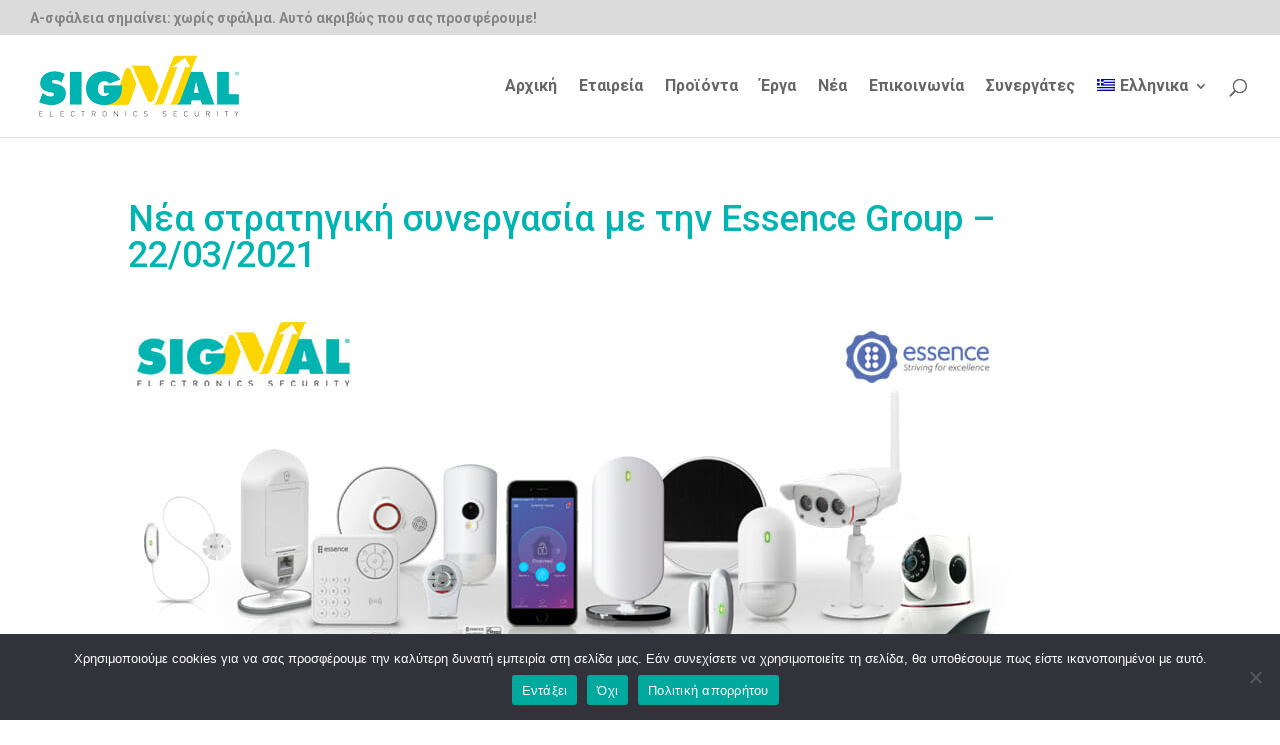

--- FILE ---
content_type: text/html; charset=UTF-8
request_url: https://signalsecurity.gr/nea-stratigiki-synergasia-me-tiv-essence-group/
body_size: 8944
content:
<!DOCTYPE html><html lang="el"><head><meta charset="UTF-8" /><meta http-equiv="X-UA-Compatible" content="IE=edge"><link rel="stylesheet" media="print" onload="this.onload=null;this.media='all';" id="ao_optimized_gfonts" href="https://fonts.googleapis.com/css?family=Roboto:100,100italic,300,300italic,regular,italic,500,500italic,700,700italic,900,900italic&amp;display=swap"><link rel="pingback" href="https://signalsecurity.gr/xmlrpc.php" /> <script type="text/javascript">document.documentElement.className = 'js';</script> <meta name='robots' content='index, follow, max-image-preview:large, max-snippet:-1, max-video-preview:-1' /><link rel="alternate" hreflang="el" href="https://signalsecurity.gr/nea-stratigiki-synergasia-me-tiv-essence-group/" /><link rel="alternate" hreflang="x-default" href="https://signalsecurity.gr/nea-stratigiki-synergasia-me-tiv-essence-group/" /><link media="all" href="https://signalsecurity.gr/wp-content/cache/autoptimize/css/autoptimize_d02fd917438b001057371af15fe49b5f.css" rel="stylesheet"><link media="screen" href="https://signalsecurity.gr/wp-content/cache/autoptimize/css/autoptimize_a04777cebd7356a2d428715570933478.css" rel="stylesheet"><title>Nέα στρατηγική συνεργασία με τηv Essence Group - 22/03/2021 - Signal Security</title><meta name="description" content="Στρατηγική συνεργασία με τηv Essence Group προσφέροντας στην ελληνική αγορά την ασύρματη πλατφόρμα διαχείρισης ασφαλείας και έξυπνου σπιτιού." /><link rel="canonical" href="https://signalsecurity.gr/nea-stratigiki-synergasia-me-tiv-essence-group/" /><meta name="twitter:label1" content="Συντάχθηκε από" /><meta name="twitter:data1" content="Orestis Rovakis" /><meta name="twitter:label2" content="Εκτιμώμενος χρόνος ανάγνωσης" /><meta name="twitter:data2" content="1 λεπτό" /> <script type="application/ld+json" class="yoast-schema-graph">{"@context":"https://schema.org","@graph":[{"@type":"Article","@id":"https://signalsecurity.gr/nea-stratigiki-synergasia-me-tiv-essence-group/#article","isPartOf":{"@id":"https://signalsecurity.gr/nea-stratigiki-synergasia-me-tiv-essence-group/"},"author":{"name":"Orestis Rovakis","@id":"https://signalsecurity.gr/#/schema/person/58befee33d293a82e0ba070f51441469"},"headline":"Nέα στρατηγική συνεργασία με τηv Essence Group &#8211; 22/03/2021","datePublished":"2021-03-22T00:13:00+00:00","dateModified":"2022-03-15T08:20:31+00:00","mainEntityOfPage":{"@id":"https://signalsecurity.gr/nea-stratigiki-synergasia-me-tiv-essence-group/"},"wordCount":13,"publisher":{"@id":"https://signalsecurity.gr/#organization"},"image":{"@id":"https://signalsecurity.gr/nea-stratigiki-synergasia-me-tiv-essence-group/#primaryimage"},"thumbnailUrl":"https://signalsecurity.gr/wp-content/uploads/2021/03/signal-essence.jpg","articleSection":["Νέα"],"inLanguage":"el"},{"@type":"WebPage","@id":"https://signalsecurity.gr/nea-stratigiki-synergasia-me-tiv-essence-group/","url":"https://signalsecurity.gr/nea-stratigiki-synergasia-me-tiv-essence-group/","name":"Nέα στρατηγική συνεργασία με τηv Essence Group - 22/03/2021 - Signal Security","isPartOf":{"@id":"https://signalsecurity.gr/#website"},"primaryImageOfPage":{"@id":"https://signalsecurity.gr/nea-stratigiki-synergasia-me-tiv-essence-group/#primaryimage"},"image":{"@id":"https://signalsecurity.gr/nea-stratigiki-synergasia-me-tiv-essence-group/#primaryimage"},"thumbnailUrl":"https://signalsecurity.gr/wp-content/uploads/2021/03/signal-essence.jpg","datePublished":"2021-03-22T00:13:00+00:00","dateModified":"2022-03-15T08:20:31+00:00","description":"Στρατηγική συνεργασία με τηv Essence Group προσφέροντας στην ελληνική αγορά την ασύρματη πλατφόρμα διαχείρισης ασφαλείας και έξυπνου σπιτιού.","breadcrumb":{"@id":"https://signalsecurity.gr/nea-stratigiki-synergasia-me-tiv-essence-group/#breadcrumb"},"inLanguage":"el","potentialAction":[{"@type":"ReadAction","target":["https://signalsecurity.gr/nea-stratigiki-synergasia-me-tiv-essence-group/"]}]},{"@type":"ImageObject","inLanguage":"el","@id":"https://signalsecurity.gr/nea-stratigiki-synergasia-me-tiv-essence-group/#primaryimage","url":"https://signalsecurity.gr/wp-content/uploads/2021/03/signal-essence.jpg","contentUrl":"https://signalsecurity.gr/wp-content/uploads/2021/03/signal-essence.jpg","width":888,"height":379},{"@type":"BreadcrumbList","@id":"https://signalsecurity.gr/nea-stratigiki-synergasia-me-tiv-essence-group/#breadcrumb","itemListElement":[{"@type":"ListItem","position":1,"name":"Αρχική","item":"https://signalsecurity.gr/"},{"@type":"ListItem","position":2,"name":"Nέα στρατηγική συνεργασία με τηv Essence Group &#8211; 22/03/2021"}]},{"@type":"WebSite","@id":"https://signalsecurity.gr/#website","url":"https://signalsecurity.gr/","name":"Signal Security","description":"Συστήματα ασφαλείας","publisher":{"@id":"https://signalsecurity.gr/#organization"},"potentialAction":[{"@type":"SearchAction","target":{"@type":"EntryPoint","urlTemplate":"https://signalsecurity.gr/?s={search_term_string}"},"query-input":{"@type":"PropertyValueSpecification","valueRequired":true,"valueName":"search_term_string"}}],"inLanguage":"el"},{"@type":"Organization","@id":"https://signalsecurity.gr/#organization","name":"Signal security","url":"https://signalsecurity.gr/","logo":{"@type":"ImageObject","inLanguage":"el","@id":"https://signalsecurity.gr/#/schema/logo/image/","url":"https://signalsecurity.gr/wp-content/uploads/2020/05/SIGNAL_LOGO_RGB.jpg","contentUrl":"https://signalsecurity.gr/wp-content/uploads/2020/05/SIGNAL_LOGO_RGB.jpg","width":1240,"height":413,"caption":"Signal security"},"image":{"@id":"https://signalsecurity.gr/#/schema/logo/image/"},"sameAs":["https://www.facebook.com/pages/category/Home-Security-Company/SIGNAL-Electronics-Security-363498023702414/","https://www.linkedin.com/company/signal-electronics-security/","https://www.youtube.com/user/basilishar"]},{"@type":"Person","@id":"https://signalsecurity.gr/#/schema/person/58befee33d293a82e0ba070f51441469","name":"Orestis Rovakis","url":"https://signalsecurity.gr/author/orestisrov/"}]}</script> <link href='https://fonts.gstatic.com' crossorigin='anonymous' rel='preconnect' /><link rel="alternate" type="application/rss+xml" title="Ροή RSS &raquo; Signal Security" href="https://signalsecurity.gr/feed/" /><link rel="alternate" type="application/rss+xml" title="Ροή Σχολίων &raquo; Signal Security" href="https://signalsecurity.gr/comments/feed/" /><link rel="alternate" type="application/rss+xml" title="Ροή Σχολίων Signal Security &raquo; Nέα στρατηγική συνεργασία με τηv Essence Group &#8211; 22/03/2021" href="https://signalsecurity.gr/nea-stratigiki-synergasia-me-tiv-essence-group/feed/" /><meta content="Signal theme v.4.7.7.1608072620" name="generator"/> <script type="text/javascript" id="cookie-notice-front-js-before">var cnArgs = {"ajaxUrl":"https:\/\/signalsecurity.gr\/wp-admin\/admin-ajax.php","nonce":"06cfa3997a","hideEffect":"slide","position":"bottom","onScroll":false,"onScrollOffset":100,"onClick":false,"cookieName":"cookie_notice_accepted","cookieTime":2592000,"cookieTimeRejected":2592000,"globalCookie":false,"redirection":true,"cache":true,"revokeCookies":false,"revokeCookiesOpt":"manual"};</script> <script type="text/javascript" src="https://signalsecurity.gr/wp-includes/js/jquery/jquery.min.js?ver=3.7.1" id="jquery-core-js"></script> <link rel="https://api.w.org/" href="https://signalsecurity.gr/wp-json/" /><link rel="alternate" title="JSON" type="application/json" href="https://signalsecurity.gr/wp-json/wp/v2/posts/18130" /><link rel="EditURI" type="application/rsd+xml" title="RSD" href="https://signalsecurity.gr/xmlrpc.php?rsd" /><link rel='shortlink' href='https://signalsecurity.gr/?p=18130' /><link rel="alternate" title="oEmbed (JSON)" type="application/json+oembed" href="https://signalsecurity.gr/wp-json/oembed/1.0/embed?url=https%3A%2F%2Fsignalsecurity.gr%2Fnea-stratigiki-synergasia-me-tiv-essence-group%2F" /><link rel="alternate" title="oEmbed (XML)" type="text/xml+oembed" href="https://signalsecurity.gr/wp-json/oembed/1.0/embed?url=https%3A%2F%2Fsignalsecurity.gr%2Fnea-stratigiki-synergasia-me-tiv-essence-group%2F&#038;format=xml" /><meta name="generator" content="WPML ver:4.6.14 stt:1,13;" /><meta name="viewport" content="width=device-width, initial-scale=1.0, maximum-scale=1.0, user-scalable=0" /><script>(function ($) {
    $(document).ready(function () {

        $( window ).resize(function() {
            $(".sensei-grid").each(function(){
                equalise_articles($(this));
            });
        });

        $(".sensei-grid").each(function(){
            var blog = $(this);
            equalise_articles($(this));

            var observer = new MutationObserver(function (mutations) {
                equalise_articles(blog);
            });
            
            var config = { subtree: true, childList: true };
            observer.observe(blog[0], config);
        });

        function equalise_articles(blog){
            var articles = blog.find("article");

            var heights = [];
            
            articles.each(function(){
                var height = 0;
                //height += $(this).outerHeight() - $(this).height();
                height += $(this).find(".et_pb_image_container").outerHeight(true);
                height += $(this).find(".entry-title").outerHeight(true);
                height += $(this).find(".post-meta").outerHeight(true);	
                height += $(this).find(".post-content").outerHeight(true);					
                heights.push(height);
            });

            var max_height = Math.max.apply(Math,heights); 

            articles.each(function(){
                $(this).height(max_height);
            });
        }

        $(document).ajaxComplete(function(){
            $(".sensei-grid").imagesLoaded().then(function(){
                console.log("images loaded");
                $(".sensei-grid").each(function(){
                    equalise_articles($(this));
                });
            });
        });


        $.fn.imagesLoaded = function () {
            var $imgs = this.find('img[src!=""]');
            if (!$imgs.length) {return $.Deferred().resolve().promise();}
            var dfds = [];  
            $imgs.each(function(){
                var dfd = $.Deferred();
                dfds.push(dfd);
                var img = new Image();
                img.onload = function(){dfd.resolve();}
                img.onerror = function(){dfd.resolve();}
                img.src = this.src;

            });
            return $.when.apply($,dfds);
        }

    });
})(jQuery);</script> <meta name="google-site-verification" content="KApDmZFCM8MhyjR0b-F206y5j7PG3xyUF__bASUeTVI"><link rel="icon" href="https://signalsecurity.gr/wp-content/uploads/2018/11/favsignal.png" sizes="32x32" /><link rel="icon" href="https://signalsecurity.gr/wp-content/uploads/2018/11/favsignal.png" sizes="192x192" /><link rel="apple-touch-icon" href="https://signalsecurity.gr/wp-content/uploads/2018/11/favsignal.png" /><meta name="msapplication-TileImage" content="https://signalsecurity.gr/wp-content/uploads/2018/11/favsignal.png" /></head><body class="post-template-default single single-post postid-18130 single-format-standard et-tb-has-template et-tb-has-body et-tb-has-footer cookies-not-set et_pb_button_helper_class et_fullwidth_nav et_fullwidth_secondary_nav et_fixed_nav et_show_nav et_pb_show_title et_secondary_nav_enabled et_secondary_nav_only_menu et_primary_nav_dropdown_animation_fade et_secondary_nav_dropdown_animation_fade et_header_style_left et_cover_background et_pb_gutter osx et_pb_gutters3 et_smooth_scroll et_divi_theme et-db"><div id="page-container"><div id="et-boc" class="et-boc"><div id="top-header"><div class="container clearfix"><div id="et-secondary-menu"><ul id="et-secondary-nav" class="menu"><li class="menu-item menu-item-type-custom menu-item-object-custom menu-item-17016"><a href="#">Α-σφάλεια σημαίνει: χωρίς σφάλμα. Αυτό ακριβώς που σας προσφέρουμε!</a></li></ul></div></div></div><header id="main-header" data-height-onload="87"><div class="container clearfix et_menu_container"><div class="logo_container"> <span class="logo_helper"></span> <a href="https://signalsecurity.gr/"> <img src="https://signalsecurity.gr/wp-content/uploads/2020/03/SIGNAL_LOGO_RGB.png" width="210" height="70" alt="Signal Security" id="logo" data-height-percentage="100" /> </a></div><div id="et-top-navigation" data-height="87" data-fixed-height="74"><nav id="top-menu-nav"><ul id="top-menu" class="nav"><li class="menu-item menu-item-type-post_type menu-item-object-page menu-item-home menu-item-9511"><a href="https://signalsecurity.gr/">Αρχική</a></li><li class="menu-item menu-item-type-post_type menu-item-object-page menu-item-10534"><a href="https://signalsecurity.gr/etaireia/">Εταιρεία</a></li><li class="menu-item menu-item-type-post_type menu-item-object-page menu-item-9508"><a href="https://signalsecurity.gr/proionta/">Προϊόντα</a></li><li class="menu-item menu-item-type-post_type menu-item-object-page menu-item-10535"><a href="https://signalsecurity.gr/erga/">Έργα</a></li><li class="menu-item menu-item-type-post_type menu-item-object-page menu-item-17425"><a href="https://signalsecurity.gr/news/">Νέα</a></li><li class="menu-item menu-item-type-post_type menu-item-object-page menu-item-9510"><a href="https://signalsecurity.gr/epikoinonia/">Επικοινωνία</a></li><li class="menu-item menu-item-type-post_type menu-item-object-page menu-item-10541"><a href="https://signalsecurity.gr/synergates/">Συνεργάτες</a></li><li class="menu-item-language menu-item-language-current menu-item wpml-ls-slot-68 wpml-ls-item wpml-ls-item-el wpml-ls-current-language wpml-ls-menu-item wpml-ls-first-item menu-item-type-wpml_ls_menu_item menu-item-object-wpml_ls_menu_item menu-item-has-children menu-item-wpml-ls-68-el"><a href="https://signalsecurity.gr/nea-stratigiki-synergasia-me-tiv-essence-group/" title="Ελληνικα"><img
 class="wpml-ls-flag"
 src="https://signalsecurity.gr/wp-content/plugins/sitepress-multilingual-cms/res/flags/el.png"
 alt="" 
 /><span class="wpml-ls-native" lang="el">Ελληνικα</span></a><ul class="sub-menu"><li class="menu-item-language menu-item wpml-ls-slot-68 wpml-ls-item wpml-ls-item-en wpml-ls-menu-item wpml-ls-last-item menu-item-type-wpml_ls_menu_item menu-item-object-wpml_ls_menu_item menu-item-wpml-ls-68-en"><a href="https://signalsecurity.gr/?lang=en" title="English"><img
 class="wpml-ls-flag"
 src="https://signalsecurity.gr/wp-content/plugins/sitepress-multilingual-cms/res/flags/en.png"
 alt="" 
 /><span class="wpml-ls-native" lang="en">English</span></a></li></ul></li></ul></nav><div id="et_top_search"> <span id="et_search_icon"></span></div><div id="et_mobile_nav_menu"><div class="mobile_nav closed"> <span class="select_page">Επιλογή Σελίδας</span> <span class="mobile_menu_bar mobile_menu_bar_toggle"></span></div></div></div></div><div class="et_search_outer"><div class="container et_search_form_container"><form role="search" method="get" class="et-search-form" action="https://signalsecurity.gr/"> <input type="search" class="et-search-field" placeholder="Αναζήτηση &hellip;" value="" name="s" title="Αναζήτηση για:" /><input type='hidden' name='lang' value='el' /></form> <span class="et_close_search_field"></span></div></div></header><div id="et-main-area"><div id="main-content"><div class="et-l et-l--body"><div class="et_builder_inner_content et_pb_gutters3"><div class="et_pb_section et_pb_section_0_tb_body et_section_regular" ><div class="et_pb_row et_pb_row_0_tb_body"><div class="et_pb_column et_pb_column_4_4 et_pb_column_0_tb_body  et_pb_css_mix_blend_mode_passthrough et-last-child"><div class="et_pb_module et_pb_post_title et_pb_post_title_0_tb_body et_pb_bg_layout_light  et_pb_text_align_left"   ><div class="et_pb_title_container"><h1 class="entry-title">Nέα στρατηγική συνεργασία με τηv Essence Group &#8211; 22/03/2021</h1></div></div><div class="et_pb_module et_pb_post_content et_pb_post_content_0_tb_body"><figure class="wp-block-image size-large is-resized"><img fetchpriority="high" decoding="async" src="https://signalsecurity.gr/wp-content/uploads/2021/03/signal-essence.jpg" alt="" class="wp-image-18131" width="888" height="379" srcset="https://signalsecurity.gr/wp-content/uploads/2021/03/signal-essence.jpg 888w, https://signalsecurity.gr/wp-content/uploads/2021/03/signal-essence-480x205.jpg 480w" sizes="(min-width: 0px) and (max-width: 480px) 480px, (min-width: 481px) 888px, 100vw" /><figcaption>Η Signal Electronic Security ανακοινώνει νέα στρατηγική συνεργασία με τηv Essence Group<br>προσφέροντας στην ελληνική αγορά την ασύρματη ενιαία πλατφόρμα διαχείρισης ασφαλείας και έξυπνου σπιτιού το WeR@Home.</figcaption></figure></div><div class="et_pb_module et_pb_image et_pb_image_0_tb_body"> <span class="et_pb_image_wrap "><img decoding="async" width="122" height="26" src="https://signalsecurity.gr/wp-content/uploads/2020/11/img1-1.png" alt="συστηματα-ασφαλειας" title="" class="wp-image-17039" /></span></div><div class="et_pb_module et_pb_text et_pb_text_0_tb_body  et_pb_text_align_justified et_pb_bg_layout_light"><div class="et_pb_text_inner"><h2>Νέα</h2></div></div><div class="et_pb_module et_pb_dp_oc et_pb_dp_oc_0_tb_body  et_pb_bg_layout_light"><div class="et_pb_module_inner"><div class="owl-carousel" data-rotate="on" data-speed="5000" data-hover="off" data-arrow="on" data-control="on" data-items="5" data-items-tablet="3" data-items-phone="1" data-margin="8|8|8" data-behaviour="linear" data-direction="rtl" data-center="off" data-items-per-dot="3" data-items-per-slide="1" data-arrow-size="4em" data-use-hash="off" data-auto-width="on" data-auto-height="off" data-module="et_pb_dp_oc_0_tb_body" data-animation-speed="500" data-arrows-speed="500" data-controls-speed="500" data-lazy="off" data-url-anchor="off" data-mousewheel="off" data-mousewheel-delay="160" data-drag="on|on|on" data-cloneoff="off" data-cloneoffalign="flex-start" data-items-found="10" data-cs="off"><div class="dp_oc_item post-18863 post type-post status-publish format-standard has-post-thumbnail hentry category-nea"  style="width: 400px" ><a href="https://signalsecurity.gr/provision-isr-active-deterrence/"   ><img decoding="async" class="dp_oc_post_thumb " src="https://signalsecurity.gr/wp-content/uploads/2022/09/PA-Bullet-VF-camera-400x284.jpg" alt="Provision-ISR Active Deterrence"></a><h2 class="dp_oc_post_title"><a href="https://signalsecurity.gr/provision-isr-active-deterrence/" >Provision-ISR Active Deterrence</a></h2></div><div class="dp_oc_item post-18852 post type-post status-publish format-standard has-post-thumbnail hentry category-nea"  style="width: 400px" ><a href="https://signalsecurity.gr/i-provision-isr-synergazetai-me-tin-check-point-software/"   ><img decoding="async" class="dp_oc_post_thumb " src="https://signalsecurity.gr/wp-content/uploads/2022/08/7czamezE-400x284.png" alt="Η Provision-ISR συνεργάζεται με την Check Point Software!"></a><h2 class="dp_oc_post_title"><a href="https://signalsecurity.gr/i-provision-isr-synergazetai-me-tin-check-point-software/" >Η Provision-ISR συνεργάζεται με την Check Point Software!</a></h2></div><div class="dp_oc_item post-18748 post type-post status-publish format-standard has-post-thumbnail hentry category-nea"  style="width: 400px" ><a href="https://signalsecurity.gr/dda-video-analytics-apo-tin-provision-isr-detect-distinguish-alert/"   ><img decoding="async" class="dp_oc_post_thumb " src="https://signalsecurity.gr/wp-content/uploads/2022/02/DDA_Video_Analytics-400x284.jpg" alt="DDA Video Analytics από την PROVISION-Isr"></a><h2 class="dp_oc_post_title"><a href="https://signalsecurity.gr/dda-video-analytics-apo-tin-provision-isr-detect-distinguish-alert/" >DDA Video Analytics από την PROVISION-Isr</a></h2></div><div class="dp_oc_item post-18744 post type-post status-publish format-standard has-post-thumbnail hentry category-nea"  style="width: 400px" ><a href="https://signalsecurity.gr/tria-charaktiristika-gia-tin-epilogi-sostis-thermikis-kameras-se-krisimes-ypodomes-asfaleias/"   ><img decoding="async" class="dp_oc_post_thumb " src="https://signalsecurity.gr/wp-content/uploads/2022/02/1389520144-400x284.jpg" alt="FLIR &#8211; Επιλογή Θερμικής Κάμερας"></a><h2 class="dp_oc_post_title"><a href="https://signalsecurity.gr/tria-charaktiristika-gia-tin-epilogi-sostis-thermikis-kameras-se-krisimes-ypodomes-asfaleias/" >FLIR &#8211; Επιλογή Θερμικής Κάμερας</a></h2></div><div class="dp_oc_item post-18347 post type-post status-publish format-standard has-post-thumbnail hentry category-nea"  style="width: 400px" ><a href="https://signalsecurity.gr/ndaa-compliance-apo-tin-provision/"   ><img decoding="async" class="dp_oc_post_thumb " src="https://signalsecurity.gr/wp-content/uploads/2022/01/NDAA-400x284.png" alt="NDAA Compliance PROVISION"></a><h2 class="dp_oc_post_title"><a href="https://signalsecurity.gr/ndaa-compliance-apo-tin-provision/" >NDAA Compliance PROVISION</a></h2></div><div class="dp_oc_item post-18343 post type-post status-publish format-standard has-post-thumbnail hentry category-nea"  style="width: 400px" ><a href="https://signalsecurity.gr/asyrmato-systima-asfaleias-kai-exypno-spiti-apo-tin-signal/"   ><img decoding="async" class="dp_oc_post_thumb " src="https://signalsecurity.gr/wp-content/uploads/2022/01/devices-WeR@Home-1-400x284.png" alt="WeR@Home από την SIGNAL"></a><h2 class="dp_oc_post_title"><a href="https://signalsecurity.gr/asyrmato-systima-asfaleias-kai-exypno-spiti-apo-tin-signal/" >WeR@Home από την SIGNAL</a></h2></div><div class="dp_oc_item post-18339 post type-post status-publish format-standard has-post-thumbnail hentry category-nea"  style="width: 400px" ><a href="https://signalsecurity.gr/kameres-eye-sight-me-dynatotita-katametrisis-atomon-apo-tin-provision-isr/"   ><img decoding="async" class="dp_oc_post_thumb " src="https://signalsecurity.gr/wp-content/uploads/2022/01/be251e65-816d-42db-ab87-4e0ff2e4db1e-400x284.png" alt="Κάμερες EYE-SIGHT Provision-ISR"></a><h2 class="dp_oc_post_title"><a href="https://signalsecurity.gr/kameres-eye-sight-me-dynatotita-katametrisis-atomon-apo-tin-provision-isr/" >Κάμερες EYE-SIGHT Provision-ISR</a></h2></div><div class="dp_oc_item post-18333 post type-post status-publish format-standard has-post-thumbnail hentry category-nea"  style="width: 400px" ><a href="https://signalsecurity.gr/hd-v2-professional-2mp-5mp-8mp/"   ><img decoding="async" class="dp_oc_post_thumb " src="https://signalsecurity.gr/wp-content/uploads/2022/01/yvKPNRaQ-400x284.png" alt="HD-V2 PROFESSIONAL 2MP-5MP-8MP ΝΕΑ ΣΕΙΡΑ KAMEΡΩΝ"></a><h2 class="dp_oc_post_title"><a href="https://signalsecurity.gr/hd-v2-professional-2mp-5mp-8mp/" >HD-V2 PROFESSIONAL 2MP-5MP-8MP ΝΕΑ ΣΕΙΡΑ KAMEΡΩΝ</a></h2></div><div class="dp_oc_item post-18327 post type-post status-publish format-standard has-post-thumbnail hentry category-nea"  style="width: 400px" ><a href="https://signalsecurity.gr/nees-ip-kinites-kameres/"   ><img decoding="async" class="dp_oc_post_thumb " src="https://signalsecurity.gr/wp-content/uploads/2022/01/5cD5ODh4-400x284.png" alt="Νέες IP Κινητές Κάμερες"></a><h2 class="dp_oc_post_title"><a href="https://signalsecurity.gr/nees-ip-kinites-kameres/" >Νέες IP Κινητές Κάμερες</a></h2></div><div class="dp_oc_item post-18323 post type-post status-publish format-standard has-post-thumbnail hentry category-nea"  style="width: 400px" ><a href="https://signalsecurity.gr/ip-rainbow-cameras/"   ><img decoding="async" class="dp_oc_post_thumb " src="https://signalsecurity.gr/wp-content/uploads/2022/01/ioxmqM8c-400x284.jpeg" alt="IP Rainbow cameras"></a><h2 class="dp_oc_post_title"><a href="https://signalsecurity.gr/ip-rainbow-cameras/" >IP Rainbow cameras</a></h2></div></div></div></div></div></div></div></div></div></div><footer class="et-l et-l--footer"><div class="et_builder_inner_content et_pb_gutters3"><div class="et_pb_section et_pb_section_1_tb_footer et_pb_with_background et_section_regular" ><div class="et_pb_row et_pb_row_0_tb_footer"><div class="et_pb_column et_pb_column_1_2 et_pb_column_0_tb_footer  et_pb_css_mix_blend_mode_passthrough"><div class="et_pb_module et_pb_image et_pb_image_0_tb_footer"> <span class="et_pb_image_wrap "><img loading="lazy" decoding="async" width="210" height="70" src="https://signalsecurity.gr/wp-content/uploads/2020/03/SIGNAL_LOGO_RGB.png" alt="" title="SIGNAL_LOGO_RGB" class="wp-image-9918" /></span></div></div><div class="et_pb_column et_pb_column_1_2 et_pb_column_1_tb_footer  et_pb_css_mix_blend_mode_passthrough et-last-child"><div class="et_pb_module et_pb_text et_pb_text_0_tb_footer  et_pb_text_align_center et_pb_bg_layout_light"><div class="et_pb_text_inner"><p>Ακολουθήστε μας στα social media</p></div></div><ul class="et_pb_module et_pb_social_media_follow et_pb_social_media_follow_0_tb_footer clearfix  et_pb_text_align_center et_pb_bg_layout_light"><li
 class='et_pb_social_media_follow_network_0_tb_footer et_pb_social_icon et_pb_social_network_link  et-social-facebook'><a
 href='https://www.facebook.com/SIGNAL-Electronics-Security-363498023702414/'
 class='icon et_pb_with_border'
 title='Ακολουθήστε το Facebook'
 target="_blank"><span
 class='et_pb_social_media_follow_network_name'
 aria-hidden='true'
 >Ακολουθήστε</span></a></li><li
 class='et_pb_social_media_follow_network_1_tb_footer et_pb_social_icon et_pb_social_network_link  et-social-youtube'><a
 href='https://www.youtube.com/channel/UChtSNYAY5A7S3KllbAeBHnA'
 class='icon et_pb_with_border'
 title='Ακολουθήστε το Youtube'
 target="_blank"><span
 class='et_pb_social_media_follow_network_name'
 aria-hidden='true'
 >Ακολουθήστε</span></a></li></ul></div></div><div class="et_pb_row et_pb_row_1_tb_footer et_pb_gutters1"><div class="et_pb_column et_pb_column_1_2 et_pb_column_2_tb_footer  et_pb_css_mix_blend_mode_passthrough"><div class="et_pb_module et_pb_blurb et_pb_blurb_0_tb_footer  et_pb_text_align_center  et_pb_blurb_position_top et_pb_bg_layout_light"><div class="et_pb_blurb_content"><div class="et_pb_blurb_container"><h4 class="et_pb_module_header"><span>Διεύθυνση</span></h4><div class="et_pb_blurb_description"><p>Παναγή Τσαλδάρη 25  &amp; Ύδρας<br />Καλλιθέα, 17676, Ελλάδα</p></div></div></div></div><div class="et_pb_module et_pb_blurb et_pb_blurb_1_tb_footer  et_pb_text_align_center  et_pb_blurb_position_top et_pb_bg_layout_light"><div class="et_pb_blurb_content"><div class="et_pb_blurb_container"><h4 class="et_pb_module_header"><span>Ωράρια</span></h4><div class="et_pb_blurb_description"><p>Δευ- Παρ : 9:00 με 17:00<br />Σαβ- Κυρ : Κλειστά</p></div></div></div></div><div class="et_pb_module et_pb_blurb et_pb_blurb_2_tb_footer  et_pb_text_align_center  et_pb_blurb_position_top et_pb_bg_layout_light"><div class="et_pb_blurb_content"><div class="et_pb_blurb_container"><h4 class="et_pb_module_header"><span>Email</span></h4><div class="et_pb_blurb_description"><p><a href="mailto:info@signalsecurity.gr">info@signalsecurity.gr</a></p></div></div></div></div><div class="et_pb_module et_pb_blurb et_pb_blurb_3_tb_footer  et_pb_text_align_center  et_pb_blurb_position_top et_pb_bg_layout_light"><div class="et_pb_blurb_content"><div class="et_pb_blurb_container"><h4 class="et_pb_module_header"><span>Τηλέφωνο - Fax</span></h4><div class="et_pb_blurb_description"><p><a href="tel:+30.210-9576351" target="_blank" rel="noopener noreferrer">+30.210-9576351</a></p></div></div></div></div></div><div class="et_pb_column et_pb_column_1_2 et_pb_column_3_tb_footer  et_pb_css_mix_blend_mode_passthrough et-last-child"><div class="et_pb_module et_pb_text et_pb_text_1_tb_footer  et_pb_text_align_justified et_pb_text_align_left-tablet et_pb_text_align_center-phone et_pb_bg_layout_light"><div class="et_pb_text_inner"><p><a href="https://signalsecurity.gr/">ΑΡΧΙΚΗ</a></p><p><a href="/?page_id=9931">ΕΤΑΙΡΕΙΑ</a></p><p><a href="/?page_id=7689">ΠΡΟΙΟΝΤΑ</a></p></div></div><div class="et_pb_module et_pb_text et_pb_text_2_tb_footer  et_pb_text_align_justified et_pb_text_align_left-tablet et_pb_text_align_center-phone et_pb_bg_layout_light"><div class="et_pb_text_inner"><p><a href="/?page_id=10024">ΕΡΓΑ</a></p><p><a href="/?page_id=16701">ΝΕΑ</a></p></div></div><div class="et_pb_module et_pb_text et_pb_text_3_tb_footer  et_pb_text_align_justified et_pb_text_align_left-tablet et_pb_text_align_center-phone et_pb_bg_layout_light"><div class="et_pb_text_inner"><p><a href="/?page_id=7815">ΕΠΙΚΟΙΝΩΝΙΑ</a></p><p><a href="/?page_id=9555">ΣΥΝΕΡΓΑΤΕΣ</a></p></div></div></div></div></div></div></footer></div></div></div> <script type="text/javascript" id="baguettebox-js-after">window.addEventListener("load", function() {baguetteBox.run(".wp-block-gallery,:not(.wp-block-gallery)>.wp-block-image,.wp-block-media-text__media,.gallery,.wp-block-coblocks-gallery-masonry,.wp-block-coblocks-gallery-stacked,.wp-block-coblocks-gallery-collage,.wp-block-coblocks-gallery-offset,.wp-block-coblocks-gallery-stacked,.mgl-gallery,.gb-block-image",{captions:function(t){var e=t.parentElement.classList.contains("wp-block-image")||t.parentElement.classList.contains("wp-block-media-text__media")?t.parentElement.querySelector("figcaption"):t.parentElement.parentElement.querySelector("figcaption,dd");return!!e&&e.innerHTML},filter:/.+\.(gif|jpe?g|png|webp|svg|avif|heif|heic|tif?f|)($|\?)/i,ignoreClass:"no-lightbox"});});</script> <script type="text/javascript" id="divi-custom-script-js-extra">var DIVI = {"item_count":"%d Item","items_count":"%d Items"};
var et_builder_utils_params = {"condition":{"diviTheme":true,"extraTheme":false},"scrollLocations":["app","top"],"builderScrollLocations":{"desktop":"app","tablet":"app","phone":"app"},"onloadScrollLocation":"app","builderType":"fe"};
var et_frontend_scripts = {"builderCssContainerPrefix":"#et-boc","builderCssLayoutPrefix":"#et-boc .et-l"};
var et_pb_custom = {"ajaxurl":"https:\/\/signalsecurity.gr\/wp-admin\/admin-ajax.php","images_uri":"https:\/\/signalsecurity.gr\/wp-content\/themes\/Divi\/images","builder_images_uri":"https:\/\/signalsecurity.gr\/wp-content\/themes\/Divi\/includes\/builder\/images","et_frontend_nonce":"e1198d655d","subscription_failed":"\u03a0\u03b1\u03c1\u03b1\u03ba\u03b1\u03bb\u03bf\u03cd\u03bc\u03b5, \u03b5\u03bb\u03ad\u03b3\u03be\u03c4\u03b5 \u03c4\u03b1 \u03c0\u03b1\u03c1\u03b1\u03ba\u03ac\u03c4\u03c9 \u03c0\u03b5\u03b4\u03af\u03b1 \u03b3\u03b9\u03b1 \u03bd\u03b1 \u03b2\u03b5\u03b2\u03b1\u03b9\u03c9\u03b8\u03b5\u03af\u03c4\u03b5 \u03cc\u03c4\u03b9 \u03ad\u03c7\u03b5\u03c4\u03b5 \u03b5\u03b9\u03c3\u03b1\u03b3\u03ac\u03b3\u03b5\u03b9 \u03c4\u03b7 \u03c3\u03c9\u03c3\u03c4\u03ae \u03c0\u03bb\u03b7\u03c1\u03bf\u03c6\u03cc\u03c1\u03b7\u03c3\u03b7.","et_ab_log_nonce":"5b211e4a08","fill_message":"\u03a0\u03b1\u03c1\u03b1\u03ba\u03b1\u03bb\u03bf\u03cd\u03bc\u03b5, \u03c3\u03c5\u03bc\u03c0\u03bb\u03b7\u03c1\u03ce\u03c3\u03c4\u03b5 \u03c4\u03b1 \u03c0\u03b1\u03c1\u03b1\u03ba\u03ac\u03c4\u03c9 \u03c0\u03b5\u03b4\u03af\u03b1:","contact_error_message":"\u03a0\u03b1\u03c1\u03b1\u03ba\u03b1\u03bb\u03bf\u03cd\u03bc\u03b5 \u03b4\u03b9\u03bf\u03c1\u03b8\u03ce\u03c3\u03c4\u03b5 \u03c4\u03b1 \u03c0\u03b1\u03c1\u03b1\u03ba\u03ac\u03c4\u03c9 \u03c3\u03c6\u03ac\u03bb\u03bc\u03b1\u03c4\u03b1:","invalid":"\u039c\u03b7 \u03ad\u03b3\u03ba\u03c5\u03c1\u03bf email","captcha":"Captcha","prev":"\u03a0\u03c1\u03bf\u03b7\u03b3","previous":"\u03a0\u03c1\u03bf\u03b7\u03b3\u03bf\u03cd\u03bc\u03b5\u03bd\u03bf","next":"\u03a4\u03b7\u03bd \u03b5\u03c0\u03cc\u03bc\u03b5\u03bd\u03b7","wrong_captcha":"\u0395\u03b9\u03c3\u03ac\u03b3\u03b1\u03c4\u03b5 \u03bb\u03ac\u03b8\u03bf\u03c2 \u03bd\u03bf\u03cd\u03bc\u03b5\u03c1\u03bf \u03c3\u03c4\u03bf captcha.","wrong_checkbox":"\u03a0\u03bb\u03b1\u03af\u03c3\u03b9\u03bf \u03b5\u03bb\u03ad\u03b3\u03c7\u03bf\u03c5","ignore_waypoints":"no","is_divi_theme_used":"1","widget_search_selector":".widget_search","ab_tests":[],"is_ab_testing_active":"","page_id":"18130","unique_test_id":"","ab_bounce_rate":"5","is_cache_plugin_active":"yes","is_shortcode_tracking":"","tinymce_uri":"https:\/\/signalsecurity.gr\/wp-content\/themes\/Divi\/includes\/builder\/frontend-builder\/assets\/vendors","accent_color":"#00b4b2","waypoints_options":[]};
var et_pb_box_shadow_elements = [];</script> <script type="text/javascript" id="dp-owl-carousel-pro-frontend-bundle-js-extra">var dp_ocp = {"loader_html":"<div class=\"et-fb-loader-wrapper dp-ocp-loader\"><div class=\"et-fb-loader\"><\/div><\/div>"};
var et_pb_dp_oc_0_tb_body = {"ocp_init":[]};</script> <div id="cookie-notice" role="dialog" class="cookie-notice-hidden cookie-revoke-hidden cn-position-bottom" aria-label="Cookie Notice" style="background-color: rgba(50,50,58,1);"><div class="cookie-notice-container" style="color: #fff"><span id="cn-notice-text" class="cn-text-container">Χρησιμοποιούμε cookies για να σας προσφέρουμε την καλύτερη δυνατή εμπειρία στη σελίδα μας. Εάν συνεχίσετε να χρησιμοποιείτε τη σελίδα, θα υποθέσουμε πως είστε ικανοποιημένοι με αυτό.</span><span id="cn-notice-buttons" class="cn-buttons-container"><a href="#" id="cn-accept-cookie" data-cookie-set="accept" class="cn-set-cookie cn-button" aria-label="Εντάξει" style="background-color: #00a99d">Εντάξει</a><a href="#" id="cn-refuse-cookie" data-cookie-set="refuse" class="cn-set-cookie cn-button" aria-label="Όχι" style="background-color: #00a99d">Όχι</a><a href="https://signalsecurity.gr/politiki-aporritou/" target="_self" id="cn-more-info" class="cn-more-info cn-button" aria-label="Πολιτική απορρήτου" style="background-color: #00a99d">Πολιτική απορρήτου</a></span><span id="cn-close-notice" data-cookie-set="accept" class="cn-close-icon" title="Όχι"></span></div></div> <span class="et_pb_scroll_top et-pb-icon"></span> <script defer src="https://signalsecurity.gr/wp-content/cache/autoptimize/js/autoptimize_0f64dca7cad1091ffc46758c3e3fe334.js"></script></body></html>